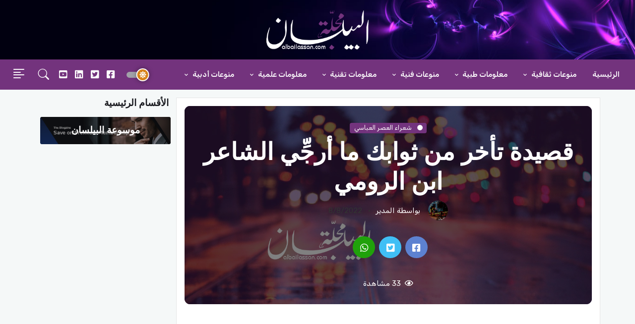

--- FILE ---
content_type: text/html; charset=utf-8
request_url: https://albailassan.com/article/%D9%82%D8%B5%D9%8A%D8%AF%D8%A9-%D8%AA%D8%A3%D8%AE%D8%B1-%D9%85%D9%86-%D8%AB%D9%88%D8%A7%D8%A8%D9%83-%D9%85%D8%A7-%D8%A3%D8%B1%D8%AC%D9%91%D9%90%D9%8A-%D8%A7%D9%84%D8%B4%D8%A7%D8%B9%D8%B1-%D8%A7%D8%A8%D9%86-%D8%A7%D9%84%D8%B1%D9%88%D9%85%D9%8A-94
body_size: 11027
content:
<!DOCTYPE html>
<html lang="ar" dir="rtl">

<head>
    <base href="https://albailassan.com/">
    <meta http-equiv="Content-Type" content="text/html; charset=UTF-8">
    <meta charset="UTF-8">
    <meta name="viewport" content="width=device-width, initial-scale=1, maximum-scale=1">
    <!-- Facebook Card -->
    <meta property="og:title" content="قصيدة تأخر من ثوابك ما أرجِّي الشاعر ابن الرومي - مجلة البيلسان">
    <meta property="og:type" content="article">
    <meta property="og:url" content="https://albailassan.com/article/%D9%82%D8%B5%D9%8A%D8%AF%D8%A9-%D8%AA%D8%A3%D8%AE%D8%B1-%D9%85%D9%86-%D8%AB%D9%88%D8%A7%D8%A8%D9%83-%D9%85%D8%A7-%D8%A3%D8%B1%D8%AC%D9%91%D9%90%D9%8A-%D8%A7%D9%84%D8%B4%D8%A7%D8%B9%D8%B1-%D8%A7%D8%A8%D9%86-%D8%A7%D9%84%D8%B1%D9%88%D9%85%D9%8A-94">
    <meta property="og:image" content="https://albailassan.com/articles/photos/">
    <meta property="og:site_name" content="مجلة البيلسان">
    <meta property="og:description" content="قصيدة تأخر من ثوابك ما أرجِّي الشاعر ابن الرومي تأخر من ثوابك ما أرجِّي   وما بعد الذي أنظرت بَعْدُ   أعيذُك أن يكون نداك يأت   وليس له على الأحشاء بَرْدُ   وذاك بأن تطيل المطل حتى   ينال النفسَ منه أذى ً وجَهْدُ   هنالك لا يساعِد فيك حمدٌ   وهل لمُكَدِّرِ المعروف حَمْدُ">
    <!-- /Facebook Card -->
    <!-- Twitter Card -->
    <meta name="twitter:card" content="summary_large_image">
    <meta name="twitter:site" content="@ainpedia">
    <meta name="twitter:title" content="قصيدة تأخر من ثوابك ما أرجِّي الشاعر ابن الرومي -">
    <meta name="twitter:description" content="قصيدة تأخر من ثوابك ما أرجِّي الشاعر ابن الرومي تأخر من ثوابك ما أرجِّي   وما بعد الذي أنظرت بَعْدُ   أعيذُك أن يكون نداك يأت   وليس له على الأحشاء بَرْدُ   وذاك بأن تطيل المطل حتى   ينال النفسَ منه أذى ً وجَهْدُ   هنالك لا يساعِد فيك حمدٌ   وهل لمُكَدِّرِ المعروف حَمْدُ">
    <meta name="twitter:image" content="https://albailassan.com/articles/photos/">

    <title>قصيدة تأخر من ثوابك ما أرجِّي الشاعر ابن الرومي - مجلة البيلسان</title>

    <!-- Favicon -->
    <link rel="shortcut icon" href="assets/images/favicon.ico">

    <meta name="keywords" content="قصيدة تأخر من ثوابك ما أرجِّي الشاعر ابن الرومي" />
    <meta name="description" content="قصيدة تأخر من ثوابك ما أرجِّي الشاعر ابن الرومي تأخر من ثوابك ما أرجِّي   وما بعد الذي أنظرت بَعْدُ   أعيذُك أن يكون نداك يأت   وليس له على الأحشاء بَرْدُ   وذاك بأن تطيل المطل حتى   ينال النفسَ منه أذى ً وجَهْدُ   هنالك لا يساعِد فيك حمدٌ   وهل لمُكَدِّرِ المعروف حَمْدُ"/>
    <meta itemprop="name" content="قصيدة تأخر من ثوابك ما أرجِّي الشاعر ابن الرومي - مجلة البيلسان">
    <meta itemprop="description" content="قصيدة تأخر من ثوابك ما أرجِّي الشاعر ابن الرومي تأخر من ثوابك ما أرجِّي   وما بعد الذي أنظرت بَعْدُ   أعيذُك أن يكون نداك يأت   وليس له على الأحشاء بَرْدُ   وذاك بأن تطيل المطل حتى   ينال النفسَ منه أذى ً وجَهْدُ   هنالك لا يساعِد فيك حمدٌ   وهل لمُكَدِّرِ المعروف حَمْدُ">
    <meta itemprop="image" content="https://albailassan.com/articles/photos/">


    <link rel="stylesheet" href="plugins/w3c/w3.css">
    <link rel="stylesheet" href="css/style.css">
    <link rel="stylesheet" href="css/mobile.css">
	<!-- Google Font -->
	<link rel="preconnect" href="https://fonts.gstatic.com/">
	<link href="https://fonts.googleapis.com/css2?family=Nunito+Sans:wght@400;700&amp;family=Rubik:wght@400;500;700&amp;display=swap" rel="stylesheet">

	<!-- Plugins CSS -->
	<link rel="stylesheet" type="text/css" href="assets/vendor/font-awesome/css/all.min.css">
	<link rel="stylesheet" type="text/css" href="assets/vendor/bootstrap-icons/bootstrap-icons.css">
	<link rel="stylesheet" type="text/css" href="assets/vendor/tiny-slider/tiny-slider.css">

	<!-- Theme CSS -->
	<link id="style-switch" rel="stylesheet" type="text/css" href="assets/css/style-rtl.css">
	
	<!-- Global site tag (gtag.js) - Google Analytics -->
    <script src="https://cdnjs.cloudflare.com/ajax/libs/jquery/3.6.0/jquery.min.js" integrity="sha512-894YE6QWD5I59HgZOGReFYm4dnWc1Qt5NtvYSaNcOP+u1T9qYdvdihz0PPSiiqn/+/3e7Jo4EaG7TubfWGUrMQ==" crossorigin="anonymous" referrerpolicy="no-referrer">	</script>

	<!-- Google ADS -->
<script async src="https://pagead2.googlesyndication.com/pagead/js/adsbygoogle.js?client=ca-pub-5797007623155620"
     crossorigin="anonymous"></script>
	<!--Google Search -->
	<script async src="https://cse.google.com/cse.js?cx=003138030470606421834:s6wrdvnqtvm"></script>
</head>

<body>
<!-- Offcanvas START -->
<div class="offcanvas offcanvas-end" tabindex="-1" id="offcanvasMenu">
  <div class="offcanvas-header justify-content-end">
    <button type="button" class="btn-close text-reset" data-bs-dismiss="offcanvas" aria-label="Close"></button>
  </div>
  <div class="offcanvas-body d-flex flex-column pt-0">
		<div>
			<img class="light-mode-item my-3" src="images/logo.png" alt="logo">
			<img class="dark-mode-item my-3" src="assets/images/logo.png" alt="logo">
			<p>مجلة شهرية عربية عالمية , مجلة البيلسان</p>
			<!-- Nav START -->
			<ul class="nav d-block flex-column my-4">
                			</ul>
			<!-- Nav END -->
		</div>
		<div class="mt-auto pb-3">
			<!-- Address -->
			<p class="text-body mb-2 fw-bold">أهلا بكم</p>
			<address class="mb-0">العنوان : شارع</address>
			<p class="mb-2">Call: <a href="#" class="text-body"><u>960-963-963</u> (Toll-free)</a> </p>
			<a href="#" class="text-body d-block"><span class="__cf_email__" data-cfemail="b8d1d6ded7f8d9d4dad9d1d4d9cbcbd9d696dbd7d5">[email&#160;protected]</span></a>
		</div>
  </div>
</div>
<!-- Offcanvas END -->


<!-- =======================
Header START -->
<header>
	<!-- Navbar logo section START -->
		<div class="container-fluid" style="background: url('images/slider.jpg') center center;background-size: cover !important;">
			<div class="d-sm-flex justify-content-sm-between align-items-sm-center my-0">
				<!-- Logo START -->
				<a class="navbar-brand d-block" href="">
					<img class="navbar-brand-item light-mode-item" src="assets/images/logo.png" alt="logo" style="">
					<img class="navbar-brand-item dark-mode-item" src="assets/images/logo.png" alt="logo" style="">
				</a>
				<!-- Logo END -->
			</div>
		</div>
	<!-- Navbar START -->
	<div class="navbar-dark navbar-sticky header-static bg-dark">
		<nav class="navbar navbar-expand-lg">
			<div class="container-fluid">
				<div class="w-100 bg-dark d-flex">

					<!-- Responsive navbar toggler -->
					<button class="navbar-toggler me-auto" type="button" data-bs-toggle="collapse" data-bs-target="#navbarCollapse" aria-controls="navbarCollapse" aria-expanded="false" aria-label="Toggle navigation">
						<span class="text-muted h6 ps-3">القائمة</span>
						<span class="navbar-toggler-icon"></span>
					</button>

					<!-- Main navbar START -->
					<div class="collapse navbar-collapse" id="navbarCollapse">
						<ul class="navbar-nav navbar-nav-scroll navbar-lh-sm">
                            
<li >

    <a href="" class="nav-link">

        الرئيسية
    </a>

</li>

        <li class="dropdown nav-item ">
            <a id="pagesMenu7" href="javascript:void(0)" class="nav-link dropdown-toggle" data-bs-toggle="dropdown" aria-haspopup="true" aria-expanded="false">
                منوعات ثقافية            </a>
            <ul class="dropdown-menu" aria-labelledby="pagesMenu7">
                                                            <li><a class="dropdown-item" href="category/العطور">
                                            العطور                                        </a>
                                    </li>
                                                                        <li><a class="dropdown-item" href="category/منوعات-عامة">
                                            منوعات عامة                                        </a>
                                    </li>
                                                </ul>
        </li>
                <li class="dropdown nav-item ">
            <a id="pagesMenu6" href="javascript:void(0)" class="nav-link dropdown-toggle" data-bs-toggle="dropdown" aria-haspopup="true" aria-expanded="false">
                معلومات طبية            </a>
            <ul class="dropdown-menu" aria-labelledby="pagesMenu6">
                                                            <li><a class="dropdown-item" href="category/منوعات-طبية">
                                            منوعات طبية                                        </a>
                                    </li>
                                                                        <li><a class="dropdown-item" href="category/أساسيات">
                                            أساسيات                                        </a>
                                    </li>
                                                                        <li><a class="dropdown-item" href="category/التداوي-بالأعشاب">
                                            التداوي بالأعشاب                                        </a>
                                    </li>
                                                                        <li><a class="dropdown-item" href="category/طب-الأطفال">
                                            طب الأطفال                                        </a>
                                    </li>
                                                                        <li><a class="dropdown-item" href="category/مقالات-طبية">
                                            مقالات طبية                                        </a>
                                    </li>
                                                </ul>
        </li>
                <li class="dropdown nav-item ">
            <a id="pagesMenu5" href="javascript:void(0)" class="nav-link dropdown-toggle" data-bs-toggle="dropdown" aria-haspopup="true" aria-expanded="false">
                منوعات فنية            </a>
            <ul class="dropdown-menu" aria-labelledby="pagesMenu5">
                                                            <li><a class="dropdown-item" href="category/ألات-موسيقية">
                                            ألات موسيقية                                        </a>
                                    </li>
                                                                        <li><a class="dropdown-item" href="category/الأفلام-والمسلسلات">
                                            الأفلام والمسلسلات                                        </a>
                                    </li>
                                                                        <li><a class="dropdown-item" href="category/كلمات-الأغاني-العالمية">
                                            كلمات الأغاني العالمية                                        </a>
                                    </li>
                                                                        <li><a class="dropdown-item" href="category/كلمات-الأغاني-العربية">
                                            كلمات الأغاني العربية                                        </a>
                                    </li>
                                                                        <li><a class="dropdown-item" href="category/أخبار-الفن">
                                            أخبار الفن                                        </a>
                                    </li>
                                                </ul>
        </li>
                <li class="dropdown nav-item ">
            <a id="pagesMenu4" href="javascript:void(0)" class="nav-link dropdown-toggle" data-bs-toggle="dropdown" aria-haspopup="true" aria-expanded="false">
                معلومات تقنية            </a>
            <ul class="dropdown-menu" aria-labelledby="pagesMenu4">
                                                            <li><a class="dropdown-item" href="category/تعليمات-تقنية">
                                            تعليمات تقنية                                        </a>
                                    </li>
                                                                        <li><a class="dropdown-item" href="category/برمجيات">
                                            برمجيات                                        </a>
                                    </li>
                                                                        <li><a class="dropdown-item" href="category/أخبار-الألعاب">
                                            أخبار الألعاب                                        </a>
                                    </li>
                                                                        <li><a class="dropdown-item" href="category/الربح-الإلكتروني">
                                            الربح الإلكتروني                                        </a>
                                    </li>
                                                                        <li><a class="dropdown-item" href="category/أخبار-التقنية">
                                            أخبار التقنية                                        </a>
                                    </li>
                                                </ul>
        </li>
                <li class="dropdown nav-item ">
            <a id="pagesMenu3" href="javascript:void(0)" class="nav-link dropdown-toggle" data-bs-toggle="dropdown" aria-haspopup="true" aria-expanded="false">
                معلومات علمية            </a>
            <ul class="dropdown-menu" aria-labelledby="pagesMenu3">
                                                            <li><a class="dropdown-item" href="category/التربية-الدينية">
                                            التربية الدينية                                        </a>
                                    </li>
                                                                        <li><a class="dropdown-item" href="category/علم-الأحياء">
                                            علم الأحياء                                        </a>
                                    </li>
                                                                        <li><a class="dropdown-item" href="category/الكون">
                                            الكون                                        </a>
                                    </li>
                                                                        <li><a class="dropdown-item" href="category/البحار-والمحيطات">
                                            البحار والمحيطات                                        </a>
                                    </li>
                                                                        <li><a class="dropdown-item" href="category/التاريخ">
                                            التاريخ                                        </a>
                                    </li>
                                                                        <li><a class="dropdown-item" href="category/الجغرافيا">
                                            الجغرافيا                                        </a>
                                    </li>
                                                                        <li><a class="dropdown-item" href="category/كوكب-الأرض">
                                            كوكب الأرض                                        </a>
                                    </li>
                                                </ul>
        </li>
                <li class="dropdown nav-item ">
            <a id="pagesMenu2" href="javascript:void(0)" class="nav-link dropdown-toggle" data-bs-toggle="dropdown" aria-haspopup="true" aria-expanded="false">
                منوعات أدبية            </a>
            <ul class="dropdown-menu" aria-labelledby="pagesMenu2">
                                                            <li><a class="dropdown-item" href="category/مختارات-أدبية">
                                            مختارات أدبية                                        </a>
                                    </li>
                                                                        <li><a class="dropdown-item" href="category/شعراء-مخضرمون">
                                            شعراء مخضرمون                                        </a>
                                    </li>
                                                                        <li><a class="dropdown-item" href="category/شعراء-العصر-المملوكي">
                                            شعراء العصر المملوكي                                        </a>
                                    </li>
                                                                        <li><a class="dropdown-item" href="category/شعراء-العصر-الحديث">
                                            شعراء العصر الحديث                                        </a>
                                    </li>
                                                                        <li><a class="dropdown-item" href="category/شعراء-العصر-العباسي">
                                            شعراء العصر العباسي                                        </a>
                                    </li>
                                                                        <li><a class="dropdown-item" href="category/شعراء-العصر-الجاهلي">
                                            شعراء العصر الجاهلي                                        </a>
                                    </li>
                                                                        <li><a class="dropdown-item" href="category/شعراء-العصر-الأندلسي">
                                            شعراء العصر الأندلسي                                        </a>
                                    </li>
                                                                        <li><a class="dropdown-item" href="category/شعراء-العصر-الأموي">
                                            شعراء العصر الأموي                                        </a>
                                    </li>
                                                                        <li><a class="dropdown-item" href="category/قصص-قصيرة">
                                            قصص قصيرة                                        </a>
                                    </li>
                                                                        <li><a class="dropdown-item" href="category/المســــــرح">
                                            المســــــرح                                        </a>
                                    </li>
                                                                        <li><a class="dropdown-item" href="category/روَايـــــــــات">
                                            روَايـــــــــات                                        </a>
                                    </li>
                                                                        <li><a class="dropdown-item" href="category/الكُتَّـــــــــاب">
                                            الكُتَّـــــــــاب                                        </a>
                                    </li>
                                                                        <li><a class="dropdown-item" href="category/الأخبار-الأدبية">
                                            الأخبار الأدبية                                        </a>
                                    </li>
                                                </ul>
        </li>
                <li class="dropdown nav-item d-lg-none">
            <a id="pagesMenu1" href="javascript:void(0)" class="nav-link dropdown-toggle" data-bs-toggle="dropdown" aria-haspopup="true" aria-expanded="false">
                موسوعة البيلسان            </a>
            <ul class="dropdown-menu" aria-labelledby="pagesMenu1">
                                                            <li class="dropdown-submenu dropend">
                                        <a class="dropdown-item dropdown-toggle" href="javascript:void(0)">البلدان العربية</a>
                                        <ul class="dropdown-menu dropdown-menu-start" data-bs-popper="none">
                                                                                            <li>
                                                    <a class="dropdown-item" href="category/لبنان">
                                                        لبنان                                                    </a>
                                                </li>
                                                                                                <li>
                                                    <a class="dropdown-item" href="category/سوريا">
                                                        سوريا                                                    </a>
                                                </li>
                                                                                        </ul>
                                    </li>
                                                                    <li><a class="dropdown-item" href="category/أخر-الأخبار">
                                            أخر الأخبار                                        </a>
                                    </li>
                                                </ul>
        </li>
        


						</ul>
					</div>
					<!-- Main navbar END -->

					<!-- Nav right START -->
					<div class="nav flex-nowrap align-items-center me-2">
						<!-- Dark mode switch -->
						<div class="nav-item">
							<div class="modeswitch" id="darkModeSwitch">
								<div class="switch"></div>
							</div>
						</div>
					<ul class="nav">
						<li class="nav-item">
							<a class="nav-link px-2 fs-5" target="_blank" href="https://www.facebook.com/albailassan.mag"><i class="fab fa-facebook-square"></i></a>
						</li>
						<li class="nav-item">
							<a class="nav-link px-2 fs-5" target="_blank" href="https://www.twitter.com"><i class="fab fa-twitter-square"></i></a>
						</li>
						<li class="nav-item">
							<a class="nav-link px-2 fs-5" target="_blank" href="https://www.linkden.com"><i class="fab fa-linkedin"></i></a>
						</li>
						<li class="nav-item">
							<a class="nav-link px-2 fs-5" target="_blank" href="https://www.youtube.com"><i class="fab fa-youtube-square"></i></a>
						</li>
					</ul>

						<!-- Nav Search -->
						<div class="nav-item dropdown nav-search dropdown-toggle-icon-none">
							<a class="nav-link text-uppercase dropdown-toggle" role="button" href="#" id="navSearch" data-bs-toggle="dropdown" aria-expanded="false">
								<i class="bi bi-search fs-4"> </i>
							</a>
							<div class="dropdown-menu dropdown-menu-end shadow rounded p-2" aria-labelledby="navSearch">
								<form class="input-group">
									<div class="gcse-searchbox-only" data-resultsUrl="/search/"></div>
								</form>
							</div>
						</div>
						<!-- Offcanvas menu toggler -->
						<div class="nav-item">
							<a class="nav-link pe-0" data-bs-toggle="offcanvas" href="#offcanvasMenu" role="button" aria-controls="offcanvasMenu">
								<i class="bi bi-text-right rtl-flip fs-2" data-bs-target="#offcanvasMenu"> </i>
							</a>
						</div>
					</div>
					<!-- Nav right END -->
				</div>
			</div>
		</nav>
	</div>
	<!-- Navbar END -->
</header>
<!-- =======================
Header END -->

<!-- **************** MAIN CONTENT START **************** -->
<main>
    
<section class="pt-0">
    <div class="container position-relative" data-sticky-container>
        <div class="row mt-3">
            <!-- Main Content START -->
            <div class="col-lg-9 bg-white border p-3">
                <div class="card bg-dark-overlay-5 overflow-hidden card-bg-scale h-400 text-center" style="background-image:url('images/no-image.jpg'); background-position: center left; background-size: cover;">
                    <!-- Card Image overlay -->
                    <div class="card-img-overlay d-flex align-items-center p-3 p-sm-4">
                        <div class="w-100 my-auto">
                            <!-- Card category -->
                            <a style="background-color: #73337d" href="category/شعراء-العصر-العباسي" class="badge mb-2">
                                <i class="fas fa-circle me-2 small fw-bold"></i>
                                شعراء العصر العباسي                            </a>
                            <!-- Card title -->
                            <h2 class="text-white display-5">
                                قصيدة تأخر من ثوابك ما أرجِّي الشاعر ابن الرومي                            </h2>
                            <!-- Card info -->
                            <ul class="nav nav-divider text-white-force align-items-center justify-content-center">
                                <li class="nav-item">
                                    <div class="nav-link">
                                        <div class="d-flex align-items-center text-white position-relative">
                                            <div class="avatar avatar-sm">
                                                <img class="avatar-img rounded-circle" src="assets/images/avatar/01.jpg" alt="المدير">
                                            </div>
                                            <span class="ms-3">بواسطة												المدير                                            </span>
                                        </div>
                                    </div>
                                </li>
                                <li class="nav-item">8/8/2022</li>
                            </ul>


                            <!-- Share post -->
                                                        <div class="d-md-flex align-items-center mt-4 justify-content-center">
                                <ul class="nav text-white-force align-items-center justify-content-center">
                                    <li class="nav-item">
                                        <a class="nav-link icon-md rounded-circle me-2 mb-2 p-0 fs-5 bg-facebook" target="_blank" href="https://www.facebook.com/sharer/sharer.php?t=قصيدة تأخر من ثوابك ما أرجِّي الشاعر ابن الرومي&u=https://albailassan.com/article/%D9%82%D8%B5%D9%8A%D8%AF%D8%A9-%D8%AA%D8%A3%D8%AE%D8%B1-%D9%85%D9%86-%D8%AB%D9%88%D8%A7%D8%A8%D9%83-%D9%85%D8%A7-%D8%A3%D8%B1%D8%AC%D9%91%D9%90%D9%8A-%D8%A7%D9%84%D8%B4%D8%A7%D8%B9%D8%B1-%D8%A7%D8%A8%D9%86-%D8%A7%D9%84%D8%B1%D9%88%D9%85%D9%8A-94" title="قصيدة تأخر من ثوابك ما أرجِّي الشاعر ابن الرومي" >
                                            <i class="fab fa-facebook-square align-middle"></i>
                                        </a>
                                    </li>
                                    <li class="nav-item">
                                        <a class="nav-link icon-md rounded-circle me-2 mb-2 p-0 fs-5 bg-twitter" target="_blank" href="https://twitter.com/share?url=https://albailassan.com/article/%D9%82%D8%B5%D9%8A%D8%AF%D8%A9-%D8%AA%D8%A3%D8%AE%D8%B1-%D9%85%D9%86-%D8%AB%D9%88%D8%A7%D8%A8%D9%83-%D9%85%D8%A7-%D8%A3%D8%B1%D8%AC%D9%91%D9%90%D9%8A-%D8%A7%D9%84%D8%B4%D8%A7%D8%B9%D8%B1-%D8%A7%D8%A8%D9%86-%D8%A7%D9%84%D8%B1%D9%88%D9%85%D9%8A-94">
                                            <i class="fab fa-twitter-square align-middle"></i>
                                        </a>
                                    </li>
                                    <li class="nav-item">
                                        <a class="nav-link icon-md rounded-circle me-2 mb-2 p-0 fs-5 bg-whatsapp" target="_blank" href="https://wa.me/?text=قصيدة تأخر من ثوابك ما أرجِّي الشاعر ابن الرومي&nbsp;https://albailassan.com/article/%D9%82%D8%B5%D9%8A%D8%AF%D8%A9-%D8%AA%D8%A3%D8%AE%D8%B1-%D9%85%D9%86-%D8%AB%D9%88%D8%A7%D8%A8%D9%83-%D9%85%D8%A7-%D8%A3%D8%B1%D8%AC%D9%91%D9%90%D9%8A-%D8%A7%D9%84%D8%B4%D8%A7%D8%B9%D8%B1-%D8%A7%D8%A8%D9%86-%D8%A7%D9%84%D8%B1%D9%88%D9%85%D9%8A-94">
                                            <i class="fab fa-whatsapp align-middle"></i>
                                        </a>
                                    </li>
                                </ul>
                            </div>
                            <!-- Tags and info START -->
                            <div class="d-md-flex text-center text-md-start my-4 justify-content-center">
                                <!-- Info -->
                                <ul class="nav nav-divider text-white align-items-center justify-content-center">
                                    <li class="nav-item"><i class="far fa-eye me-1"></i>
                                        33                                        مشاهدة</li>
                                </ul>
                            </div>
                            <!-- Tags and info END -->

                        </div>
                    </div>
                </div>
                <p></p>
<center>
<ins class="adsbygoogle"
     style="display:block; text-align:center;"
     data-ad-layout="in-article"
     data-ad-format="fluid"
     data-ad-client="ca-pub-5797007623155620"
     data-ad-slot="8957447753"></ins>
<script data-cfasync="false" src="/cdn-cgi/scripts/5c5dd728/cloudflare-static/email-decode.min.js"></script><script>
     (adsbygoogle = window.adsbygoogle || []).push({});
</script>
</center>
				<p></p>
                <div>
                    تأخر من ثوابك ما أرجِّي<br><br><br>وما بعد الذي أنظرت بَعْدُ<br><br><br>أعيذُك أن يكون نداك يأت<br><br><br>وليس له على الأحشاء بَرْدُ<br><br><br>وذاك بأن تطيل المطل حتى<br><br><br>ينال النفسَ منه أذى ً وجَهْدُ<br><br><br>هنالك لا يساعِد فيك حمدٌ<br><br><br>وهل لمُكَدِّرِ المعروف حَمْدُ                </div>
                <p></p>
<center>
<ins class="adsbygoogle"
     style="display:block; text-align:center;"
     data-ad-layout="in-article"
     data-ad-format="fluid"
     data-ad-client="ca-pub-5797007623155620"
     data-ad-slot="8957447753"></ins>
<script>
     (adsbygoogle = window.adsbygoogle || []).push({});
</script>
</center>
				<p></p>
                <div>
                                    </div>
            </div>
            <!-- Right sidebar START -->
            <div class="col-lg-3">
                <div data-margin-top="80" data-sticky-for="991">
                    <!-- Categories -->
                    <div class="row g-2">
                        <h5>الأقسام الرئيسية</h5>

                                                    <!-- Category item -->
                            <div class="text-center mb-3 card-bg-scale position-relative overflow-hidden rounded bg-dark-overlay-4 " style="background-image:url('images/section.png'); background-position: center left; background-size: cover;">
                                <div class="p-3">
                                    <a  href="category/موسوعة-البيلسان" target="" class="stretched-link btn-link fw-bold text-white h5">موسوعة البيلسان</a>
                                </div>
                            </div>
                                                    </div>
                    </div>
<p></p>
<center>
<!-- Vertical AD -->
<ins class="adsbygoogle"
     style="display:block"
     data-ad-client="ca-pub-5797007623155620"
     data-ad-slot="1771918844"
     data-ad-format="auto"
     data-full-width-responsive="true"></ins>
<script>
     (adsbygoogle = window.adsbygoogle || []).push({});
</script>
<p></p>
<!-- Square Ad -->
<ins class="adsbygoogle"
     style="display:block"
     data-ad-client="ca-pub-5797007623155620"
     data-ad-slot="1456439671"
     data-ad-format="auto"
     data-full-width-responsive="true"></ins>
<script>
     (adsbygoogle = window.adsbygoogle || []).push({});
</script>
</center>
<p></p>
                    <!-- Recent post widget START -->
                    <div class="col-12 col-sm-6 col-lg-12">
                        <h4 class="mt-4 mb-3">الأكثر مشاهدة من نفس التصنيف</h4>

                                                     <!-- Recent post item -->
                             <div class="card mb-3">
                                 <div class="row g-3">
                                     <div class="col-4">
                                         <img class="rounded" src="images/no-image.jpg" alt="قصيدة مَرِيضَة كرّ الطّرف مجدولة الحشا الشاعر محمد بن أحمد بن رشيد مولى المهدي">
                                     </div>
                                     <div class="col-8">
                                         <h6>
                                             <a href="article/قصيدة-مَرِيضَة-كرّ-الطّرف-مجدولة-الحشا-الشاعر-محمد-بن-أحمد-بن-رشيد-مولى-المهدي-27" class="btn-link stretched-link text-reset fw-bold">
                                                 قصيدة مَرِيضَة كرّ الطّرف مجدولة الحشا الشاعر محمد بن أحمد بن رشيد مولى المهدي                                             </a>
                                         </h6>
                                         <div class="small mt-1">7/11/2022</div>
                                     </div>
                                 </div>
                             </div>
                             <!-- Recent post item -->
                                                         <!-- Recent post item -->
                             <div class="card mb-3">
                                 <div class="row g-3">
                                     <div class="col-4">
                                         <img class="rounded" src="images/no-image.jpg" alt="قصيدة يا عابد الحرمين الشاعر عبد الله بن المبارك">
                                     </div>
                                     <div class="col-8">
                                         <h6>
                                             <a href="article/قصيدة-يا-عابد-الحرمين-الشاعر-عبد-الله-بن-المبارك-100" class="btn-link stretched-link text-reset fw-bold">
                                                 قصيدة يا عابد الحرمين الشاعر عبد الله بن المبارك                                             </a>
                                         </h6>
                                         <div class="small mt-1">6/8/2022</div>
                                     </div>
                                 </div>
                             </div>
                             <!-- Recent post item -->
                                                         <!-- Recent post item -->
                             <div class="card mb-3">
                                 <div class="row g-3">
                                     <div class="col-4">
                                         <img class="rounded" src="images/no-image.jpg" alt="قصيدة أيا لَيْت أَسبَاب المنايا أراحت الشاعر أبو جعفر الجرباذقاني">
                                     </div>
                                     <div class="col-8">
                                         <h6>
                                             <a href="article/قصيدة-أيا-لَيْت-أَسبَاب-المنايا-أراحت-الشاعر-أبو-جعفر-الجرباذقاني-9" class="btn-link stretched-link text-reset fw-bold">
                                                 قصيدة أيا لَيْت أَسبَاب المنايا أراحت الشاعر أبو جعفر الجرباذقاني                                             </a>
                                         </h6>
                                         <div class="small mt-1">7/11/2022</div>
                                     </div>
                                 </div>
                             </div>
                             <!-- Recent post item -->
                                                         <!-- Recent post item -->
                             <div class="card mb-3">
                                 <div class="row g-3">
                                     <div class="col-4">
                                         <img class="rounded" src="images/no-image.jpg" alt="قصيدة أَعلَى الْكَثِيب عرفت رسم الْمنزل الشاعر ابن الفضل البغداذي">
                                     </div>
                                     <div class="col-8">
                                         <h6>
                                             <a href="article/قصيدة-أَعلَى-الْكَثِيب-عرفت-رسم-الْمنزل-الشاعر-ابن-الفضل-البغداذي-16" class="btn-link stretched-link text-reset fw-bold">
                                                 قصيدة أَعلَى الْكَثِيب عرفت رسم الْمنزل الشاعر ابن الفضل البغداذي                                             </a>
                                         </h6>
                                         <div class="small mt-1">7/11/2022</div>
                                     </div>
                                 </div>
                             </div>
                             <!-- Recent post item -->
                                                         <!-- Recent post item -->
                             <div class="card mb-3">
                                 <div class="row g-3">
                                     <div class="col-4">
                                         <img class="rounded" src="images/no-image.jpg" alt="قصيدة لَيْت العواذل للعذال مَا خلقُوا الشاعر أَبُو الْحسن ابْن النَّرْسِي">
                                     </div>
                                     <div class="col-8">
                                         <h6>
                                             <a href="article/قصيدة-لَيْت-العواذل-للعذال-مَا-خلقُوا-الشاعر-أَبُو-الْحسن-ابْن-النَّرْسِي-5" class="btn-link stretched-link text-reset fw-bold">
                                                 قصيدة لَيْت العواذل للعذال مَا خلقُوا الشاعر أَبُو الْحسن ابْن النَّرْسِي                                             </a>
                                         </h6>
                                         <div class="small mt-1">7/11/2022</div>
                                     </div>
                                 </div>
                             </div>
                             <!-- Recent post item -->
                                                </div>
                    <!-- Recent post widget END -->
                    <!-- Advertisement -->
                    <div class="mt-4">
                                                                <a href="javascript:void(0)" target="" class="d-block card-img-flash mb-3">
                                            <img src="banners/photos/a1637707529273a_banner.png" alt="بانر عام 2">
                                        </a>
                                                                                <a href="javascript:void(0)" target="" class="d-block card-img-flash mb-3">
                                            <img src="banners/photos/a1637612509540a_banner.png" alt="بانر عام 1">
                                        </a>
                                                            </div>
                </div>
            </div>
            <!-- Right sidebar END -->

            <div class="col-lg-9 p-3">
                <!-- Review poll START -->
                <div class="bg-white border p-3 rounded d-sm-flex align-items-center justify-content-between text-center">
                    <!-- Title -->
                    <h5 class="m-0">الرأي الأخر</h5>
                    <!-- Check buttons -->
                    <div class="text-left" id="loadmoreajaxloader" style="display: none">
                        <img style="height: 34px" src="images/filters-load.gif">
                    </div>
                    <div class="btn-group" role="group" aria-label="Basic radio toggle button group">
                        <small class="py-2 p-2 d-block" id="like">0 </small>
                        <!-- Yes button -->
                        <input type="radio" class="btn-check rateAction like" name="btnradio" id="btnradio1">
                        <label class="btn btn-outline-light btn-sm mb-0" for="btnradio1"><i class="far fa-thumbs-up me-1"></i> نعم</label>
                        <!-- No button -->
                        <input type="radio" class="btn-check dislike rateAction" name="btnradio" id="btnradio2" data-toggle="modal" data-target="#dislike-modal">
                        <label class="btn btn-outline-light btn-sm mb-0" for="btnradio2"> لا <i class="far fa-thumbs-down ms-1"></i></label>
                    </div>
                </div>
                <!-- Review poll END -->

                <!-- Related post START -->

                <div class="mt-5">
                    <h2 class="my-3"><i class="bi bi-symmetry-vertical me-2"></i>مقالات من نفس التصنيف</h2>
                    <div class="tiny-slider arrow-hover arrow-dark arrow-round">
                        <div class="tiny-slider-inner"
                             data-autoplay="true"
                             data-hoverpause="true"
                             data-gutter="24"
                             data-arrow="true"
                             data-dots="false"
                             data-items-xl="2"
                             data-items-xs="1">
                                                                <!-- Card item START -->
                                    <div class="card">
                                        <!-- Card img -->
                                        <div class="position-relative">
                                            <img class="card-img" src="images/no-image.jpg" alt="قصيدة أإن سَجَعَت يوماً بوادٍ حمامَةٌ الشاعر العوام بن عقبة">
                                            <div class="card-img-overlay d-flex align-items-start flex-column p-3">
                                                <!-- Card overlay bottom -->
                                                <div class="w-100 mt-auto">
                                                    <a  style="background-color: #73337d" href="articles/شعراء-العصر-العباسي" class="badge mb-2"><i class="fas fa-circle me-2 small fw-bold"></i>شعراء العصر العباسي</a>
                                                </div>
                                            </div>
                                        </div>
                                        <div class="card-body px-0 pt-3">
                                            <h5 class="card-title"><a href="article/قصيدة-أإن-سَجَعَت-يوماً-بوادٍ-حمامَةٌ-الشاعر-العوام-بن-عقبة-56" class="btn-link text-reset fw-bold">
                                                    قصيدة أإن سَجَعَت يوماً بوادٍ حمامَةٌ الشاعر العوام بن عقبة                                                </a>
                                            </h5>
                                            <!-- Card info -->
                                            <ul class="nav nav-divider align-items-center d-none d-sm-inline-block">
                                                <li class="nav-item">
                                                    <div class="nav-link">
                                                        <div class="d-flex align-items-center position-relative">
                                                            <div class="avatar avatar-xs">
                                                                <img class="avatar-img rounded-circle" src="images/user.jpg" alt="avatar">
                                                            </div>
                                                            <span class="ms-3">بواسطة
                                                                المدير                                                            </span>
                                                        </div>
                                                    </div>
                                                </li>
                                                <li class="nav-item">6/8/2022</li>
                                            </ul>
                                        </div>
                                    </div>
                                    <!-- Card item END -->
                                                                        <!-- Card item START -->
                                    <div class="card">
                                        <!-- Card img -->
                                        <div class="position-relative">
                                            <img class="card-img" src="images/no-image.jpg" alt="قصيدة سَقَى جَدَثاً بين الغميم وزلفةٍ الشاعر العوام بن عقبة">
                                            <div class="card-img-overlay d-flex align-items-start flex-column p-3">
                                                <!-- Card overlay bottom -->
                                                <div class="w-100 mt-auto">
                                                    <a  style="background-color: #73337d" href="articles/شعراء-العصر-العباسي" class="badge mb-2"><i class="fas fa-circle me-2 small fw-bold"></i>شعراء العصر العباسي</a>
                                                </div>
                                            </div>
                                        </div>
                                        <div class="card-body px-0 pt-3">
                                            <h5 class="card-title"><a href="article/قصيدة-سَقَى-جَدَثاً-بين-الغميم-وزلفةٍ-الشاعر-العوام-بن-عقبة-24" class="btn-link text-reset fw-bold">
                                                    قصيدة سَقَى جَدَثاً بين الغميم وزلفةٍ الشاعر العوام بن عقبة                                                </a>
                                            </h5>
                                            <!-- Card info -->
                                            <ul class="nav nav-divider align-items-center d-none d-sm-inline-block">
                                                <li class="nav-item">
                                                    <div class="nav-link">
                                                        <div class="d-flex align-items-center position-relative">
                                                            <div class="avatar avatar-xs">
                                                                <img class="avatar-img rounded-circle" src="images/user.jpg" alt="avatar">
                                                            </div>
                                                            <span class="ms-3">بواسطة
                                                                المدير                                                            </span>
                                                        </div>
                                                    </div>
                                                </li>
                                                <li class="nav-item">6/8/2022</li>
                                            </ul>
                                        </div>
                                    </div>
                                    <!-- Card item END -->
                                                                        <!-- Card item START -->
                                    <div class="card">
                                        <!-- Card img -->
                                        <div class="position-relative">
                                            <img class="card-img" src="images/no-image.jpg" alt="قصيدة وَخُبِّرتُ سوداءَ الغَميم مَريضةٌ الشاعر العوام بن عقبة">
                                            <div class="card-img-overlay d-flex align-items-start flex-column p-3">
                                                <!-- Card overlay bottom -->
                                                <div class="w-100 mt-auto">
                                                    <a  style="background-color: #73337d" href="articles/شعراء-العصر-العباسي" class="badge mb-2"><i class="fas fa-circle me-2 small fw-bold"></i>شعراء العصر العباسي</a>
                                                </div>
                                            </div>
                                        </div>
                                        <div class="card-body px-0 pt-3">
                                            <h5 class="card-title"><a href="article/قصيدة-وَخُبِّرتُ-سوداءَ-الغَميم-مَريضةٌ-الشاعر-العوام-بن-عقبة-30" class="btn-link text-reset fw-bold">
                                                    قصيدة وَخُبِّرتُ سوداءَ الغَميم مَريضةٌ الشاعر العوام بن عقبة                                                </a>
                                            </h5>
                                            <!-- Card info -->
                                            <ul class="nav nav-divider align-items-center d-none d-sm-inline-block">
                                                <li class="nav-item">
                                                    <div class="nav-link">
                                                        <div class="d-flex align-items-center position-relative">
                                                            <div class="avatar avatar-xs">
                                                                <img class="avatar-img rounded-circle" src="images/user.jpg" alt="avatar">
                                                            </div>
                                                            <span class="ms-3">بواسطة
                                                                المدير                                                            </span>
                                                        </div>
                                                    </div>
                                                </li>
                                                <li class="nav-item">6/8/2022</li>
                                            </ul>
                                        </div>
                                    </div>
                                    <!-- Card item END -->
                                                                        <!-- Card item START -->
                                    <div class="card">
                                        <!-- Card img -->
                                        <div class="position-relative">
                                            <img class="card-img" src="images/no-image.jpg" alt="قصيدة أيا ربِّ أستجرِيكَ من أُم كَامِلٍ الشاعر العوام بن عقبة">
                                            <div class="card-img-overlay d-flex align-items-start flex-column p-3">
                                                <!-- Card overlay bottom -->
                                                <div class="w-100 mt-auto">
                                                    <a  style="background-color: #73337d" href="articles/شعراء-العصر-العباسي" class="badge mb-2"><i class="fas fa-circle me-2 small fw-bold"></i>شعراء العصر العباسي</a>
                                                </div>
                                            </div>
                                        </div>
                                        <div class="card-body px-0 pt-3">
                                            <h5 class="card-title"><a href="article/قصيدة-أيا-ربِّ-أستجرِيكَ-من-أُم-كَامِلٍ-الشاعر-العوام-بن-عقبة-29" class="btn-link text-reset fw-bold">
                                                    قصيدة أيا ربِّ أستجرِيكَ من أُم كَامِلٍ الشاعر العوام بن عقبة                                                </a>
                                            </h5>
                                            <!-- Card info -->
                                            <ul class="nav nav-divider align-items-center d-none d-sm-inline-block">
                                                <li class="nav-item">
                                                    <div class="nav-link">
                                                        <div class="d-flex align-items-center position-relative">
                                                            <div class="avatar avatar-xs">
                                                                <img class="avatar-img rounded-circle" src="images/user.jpg" alt="avatar">
                                                            </div>
                                                            <span class="ms-3">بواسطة
                                                                المدير                                                            </span>
                                                        </div>
                                                    </div>
                                                </li>
                                                <li class="nav-item">6/8/2022</li>
                                            </ul>
                                        </div>
                                    </div>
                                    <!-- Card item END -->
                                                            </div>
                    </div> <!-- Slider END -->
                </div>
                <!-- Related post END -->

            </div>
            <!-- Main Content END -->

        </div>
    </div>
</section>
<!-- =======================
Main END -->

<div class="modal rtl" id="dislike-modal">
    <div class="modal-dialog">
        <div class="modal-content">
            <div class="modal-header">
                <h5 class="modal-title">
                    نأسف لذلك!
                </h5>
                <a  href="javascript:void(0)" class="close float-left text-left size_22" data-bs-dismiss="modal">&times;</a>
            </div>
            <div class="modal-body text-right">
                <div class="form-group">
                    <label for="comment">
                        لماذا كان المقال غير مفيد؟
                    </label>
                    <textarea class="form-control" rows="5" name="comment" required id="comment"></textarea>
                </div>
                <div class="form-group">
                    <label for="validation">
                        6 + 2
                    </label>
                    <input class="form-control" type="text" name="validation" required id="validation" />
                </div>
            </div>
            <div class="modal-footer rtl">
                <button  type="button" class="btn-dislike btn btn-primary-soft rateAction">
                    متابعة
                </button>
            </div>
        </div>
    </div>
</div>
<script>
    $(document).ready(function() {
        $("#comment,#validation").on("change keyup paste",function(){
            if(!$("#comment").val().trim()){
                $(".btn-dislike").attr("disabled",true);
            }else if( $("#validation").val() != 8 ){
                $(".btn-dislike").attr("disabled",true);
            }else{
                $(".btn-dislike").removeAttr("disabled");
            }
        });
        $(".rateAction").click(function(){
            if($(this).hasClass("dislike")){
                $("#comment").val("");
                $(".btn-dislike").attr("disabled",true);
                return
            }
            if($(this).hasClass("btn-dislike")){
                $.ajax({
                    url: "ajax_send.php",
                    method: "POST",
                    data:{
                        lang: "",
                        type: "dislike",
                        article: "قصيدة تأخر من ثوابك ما أرجِّي الشاعر ابن الرومي",
                        comment: $("#comment").val()
                    },
                    success: function(html){}
                });
            }
            $("#dislike-modal").modal("hide");
            var action = $(this).hasClass("like") ? "like" : "dislike";
                $('div#loadmoreajaxloader').show();
                $.ajax({
                    url: "ajax_pro.php?lang=&type="+ action +"&article=قصيدة-تأخر-من-ثوابك-ما-أرجِّي-الشاعر-ابن-الرومي-94",
                    success: function(html){
                        if(html){
                            if(action == "dislike"){
                                $('#dislike').html( parseInt($('#dislike').html()) + 1);
                                $(".rateAction").parent().addClass("rated");
                            }
                            if(action == "like"){
                                $('#like').html( parseInt($('#like').html()) + 1 );
                                $(".rateAction").parent().addClass("rated");
                            }

                        }
                        $('div#loadmoreajaxloader').hide();

                    }
                });
            return false;
        });
        $(".dislike").click(function () {
            $("#dislike-modal").modal("show")
        })
    });
</script><p></p>
<center>
<!-- Horizontal AD -->
<ins class="adsbygoogle"
     style="display:block"
     data-ad-client="ca-pub-5797007623155620"
     data-ad-slot="6832673839"
     data-ad-format="auto"
     data-full-width-responsive="true"></ins>
<script>
     (adsbygoogle = window.adsbygoogle || []).push({});
</script>
</center>
<p></p>
<!-- Divider -->
<div class="container"><div class="border-bottom border-primary border-2 opacity-1"></div></div>
    
<!-- =======================
Section START -->
<section class="pt-4">
    <div class="container">
        <div class="row">
            

                <div class="col-md-12">
                    <!-- Title -->
                    <div class="mb-4 d-md-flex justify-content-between align-items-center">
                        <h2 class="m-0"><i class="bi bi-megaphone"></i>
                            <a href="category/الأخبار-الأدبية" class="btn-link text-reset fw-bold">
                                الأخبار الأدبية                            </a>
                        </h2>
                    </div>
                    <div class="tiny-slider arrow-hover arrow-blur arrow-dark arrow-round">
                        <div class="tiny-slider-inner"
                             data-autoplay="true"
                             data-hoverpause="true"
                             data-gutter="24"
                             data-arrow="true"
                             data-dots="false"
                             data-items-xl="4"
                             data-items-md="3"
                             data-items-sm="2"
                             data-items-xs="1">

                            
                        </div>
                    </div>
                </div>
                

                <div class="col-md-12">
                    <!-- Title -->
                    <div class="mb-4 d-md-flex justify-content-between align-items-center">
                        <h2 class="m-0"><i class="bi bi-megaphone"></i>
                            <a href="category/معلومات-طبية" class="btn-link text-reset fw-bold">
                                معلومات طبية                            </a>
                        </h2>
                    </div>
                    <div class="tiny-slider arrow-hover arrow-blur arrow-dark arrow-round">
                        <div class="tiny-slider-inner"
                             data-autoplay="true"
                             data-hoverpause="true"
                             data-gutter="24"
                             data-arrow="true"
                             data-dots="false"
                             data-items-xl="4"
                             data-items-md="3"
                             data-items-sm="2"
                             data-items-xs="1">

                                                            <!-- Card item START -->
                                <div class="card">
                                    <!-- Card img -->
                                    <div class="position-relative">
                                        <img class="card-img" src="images/no-image.jpg" alt="ما هي إشارة النطاق الضيق">
                                        <div class="card-img-overlay d-flex align-items-start flex-column p-3">
                                            <!-- Card overlay bottom -->
                                            <div class="w-100 mt-auto">
                                                <a style="background-color: #73337d" href="category/معلومات-طبية" class="badge  mb-2"><i class="fas fa-circle me-2 small fw-bold"></i>
                                                    معلومات طبية                                                </a>
                                            </div>
                                        </div>
                                    </div>
                                    <div class="card-body px-0 pt-3">
                                        <h5 class="card-title"><a href="article/ما-هي-إشارة-النطاق-الضيق" class="btn-link text-reset fw-bold">
                                                ما هي إشارة النطاق الضيق                                            </a></h5>
                                        <!-- Card info -->
                                        <ul class="nav nav-divider align-items-center d-none d-sm-inline-block">
                                            <li class="nav-item">
                                                <div class="nav-link">
                                                    <div class="d-flex align-items-center position-relative">
                                                        <div class="avatar avatar-xs">
                                                            <img class="avatar-img rounded-circle" src="images/user.jpg" alt="avatar">
                                                        </div>
                                                        <span class="ms-3">بواسطة
                                                            المدير                                                        </span>
                                                    </div>
                                                </div>
                                            </li>
                                            <li class="nav-item">2021-01-03</li>
                                        </ul>
                                    </div>
                                </div>
                                                                <!-- Card item START -->
                                <div class="card">
                                    <!-- Card img -->
                                    <div class="position-relative">
                                        <img class="card-img" src="images/no-image.jpg" alt="ما هو التقسيم الزمني المتعدد – TDM">
                                        <div class="card-img-overlay d-flex align-items-start flex-column p-3">
                                            <!-- Card overlay bottom -->
                                            <div class="w-100 mt-auto">
                                                <a style="background-color: #73337d" href="category/معلومات-طبية" class="badge  mb-2"><i class="fas fa-circle me-2 small fw-bold"></i>
                                                    معلومات طبية                                                </a>
                                            </div>
                                        </div>
                                    </div>
                                    <div class="card-body px-0 pt-3">
                                        <h5 class="card-title"><a href="article/ما-هو-التقسيم-الزمني-المتعدد-–-tdm" class="btn-link text-reset fw-bold">
                                                ما هو التقسيم الزمني المتعدد – TDM                                            </a></h5>
                                        <!-- Card info -->
                                        <ul class="nav nav-divider align-items-center d-none d-sm-inline-block">
                                            <li class="nav-item">
                                                <div class="nav-link">
                                                    <div class="d-flex align-items-center position-relative">
                                                        <div class="avatar avatar-xs">
                                                            <img class="avatar-img rounded-circle" src="images/user.jpg" alt="avatar">
                                                        </div>
                                                        <span class="ms-3">بواسطة
                                                            المدير                                                        </span>
                                                    </div>
                                                </div>
                                            </li>
                                            <li class="nav-item">2021-01-03</li>
                                        </ul>
                                    </div>
                                </div>
                                                                <!-- Card item START -->
                                <div class="card">
                                    <!-- Card img -->
                                    <div class="position-relative">
                                        <img class="card-img" src="images/no-image.jpg" alt="ما هو النطاق الجانبي المزدوج المكبوت – DSBSC">
                                        <div class="card-img-overlay d-flex align-items-start flex-column p-3">
                                            <!-- Card overlay bottom -->
                                            <div class="w-100 mt-auto">
                                                <a style="background-color: #73337d" href="category/معلومات-طبية" class="badge  mb-2"><i class="fas fa-circle me-2 small fw-bold"></i>
                                                    معلومات طبية                                                </a>
                                            </div>
                                        </div>
                                    </div>
                                    <div class="card-body px-0 pt-3">
                                        <h5 class="card-title"><a href="article/ما-هو-النطاق-الجانبي-المزدوج-المكبوت-–-dsbsc" class="btn-link text-reset fw-bold">
                                                ما هو النطاق الجانبي المزدوج المكبوت – DSBSC                                            </a></h5>
                                        <!-- Card info -->
                                        <ul class="nav nav-divider align-items-center d-none d-sm-inline-block">
                                            <li class="nav-item">
                                                <div class="nav-link">
                                                    <div class="d-flex align-items-center position-relative">
                                                        <div class="avatar avatar-xs">
                                                            <img class="avatar-img rounded-circle" src="images/user.jpg" alt="avatar">
                                                        </div>
                                                        <span class="ms-3">بواسطة
                                                            المدير                                                        </span>
                                                    </div>
                                                </div>
                                            </li>
                                            <li class="nav-item">2021-01-03</li>
                                        </ul>
                                    </div>
                                </div>
                                                                <!-- Card item START -->
                                <div class="card">
                                    <!-- Card img -->
                                    <div class="position-relative">
                                        <img class="card-img" src="images/no-image.jpg" alt="معلومات عن مرشح الترددات اللاسلكية">
                                        <div class="card-img-overlay d-flex align-items-start flex-column p-3">
                                            <!-- Card overlay bottom -->
                                            <div class="w-100 mt-auto">
                                                <a style="background-color: #73337d" href="category/معلومات-طبية" class="badge  mb-2"><i class="fas fa-circle me-2 small fw-bold"></i>
                                                    معلومات طبية                                                </a>
                                            </div>
                                        </div>
                                    </div>
                                    <div class="card-body px-0 pt-3">
                                        <h5 class="card-title"><a href="article/معلومات-عن-مرشح-الترددات-اللاسلكية" class="btn-link text-reset fw-bold">
                                                معلومات عن مرشح الترددات اللاسلكية                                            </a></h5>
                                        <!-- Card info -->
                                        <ul class="nav nav-divider align-items-center d-none d-sm-inline-block">
                                            <li class="nav-item">
                                                <div class="nav-link">
                                                    <div class="d-flex align-items-center position-relative">
                                                        <div class="avatar avatar-xs">
                                                            <img class="avatar-img rounded-circle" src="images/user.jpg" alt="avatar">
                                                        </div>
                                                        <span class="ms-3">بواسطة
                                                            المدير                                                        </span>
                                                    </div>
                                                </div>
                                            </li>
                                            <li class="nav-item">2021-01-03</li>
                                        </ul>
                                    </div>
                                </div>
                                
                        </div>
                    </div>
                </div>
                        </div>
    </div>
</section>

<p></p>
<center>
<!-- Horizontal AD -->
<ins class="adsbygoogle"
     style="display:block"
     data-ad-client="ca-pub-5797007623155620"
     data-ad-slot="6832673839"
     data-ad-format="auto"
     data-full-width-responsive="true"></ins>
<script>
     (adsbygoogle = window.adsbygoogle || []).push({});
</script>
</center>
<p></p>

</main>
<!-- **************** MAIN CONTENT END **************** -->

<!-- =======================
Footer START -->
<footer class="bg-secondary pt-5">
	<div class="container">
		<!-- About and Newsletter START -->
		<div class="row pt-3 pb-4">
			<div class="col-md-3">
				<img src="assets/images/logo.png" alt="footer logo">
			</div>
			<div class="col-md-5">
				<p class="text-muted">مجلة البيلسان , مجلة بنكهة خاصة , معاً نحو عالمٍ أفضل.</p>
			</div>
			<div class="col-md-4">
				<!-- Form -->
				<form method="post" action="add_mail.php" class="row row-cols-lg-auto g-2 align-items-center justify-content-end">
					<div class="col-12">
				    <input type="email" name="email" required class="form-control" placeholder="Enter your email address">
				  </div>
				  <div class="col-12">
				    <button type="submit" class="btn btn-primary m-0">إنضم</button>
				  </div>
				  <div class="form-text mt-2">قبل الإنضمام يرجى الإطلاع على 
				  	<a href="article/سياسة-الخصوصية" class="text-decoration-underline text-reset">سياسة الخصوصية</a>
				  </div>
				</form>
			</div>
		</div>
		<!-- About and Newsletter END -->

		<!-- Divider -->
		<hr>
	</div>

	<!-- Footer copyright START -->
	<div class="bg-dark-overlay-3 mt-5">
		<div class="container">
			<div class="row align-items-center justify-content-md-between py-4">
				<div class="col-md-6">
					<!-- Copyright -->
					<div class="text-center text-md-start text-primary-hover text-muted">©2025 <a href="https://albailassan.com/" class="text-reset btn-link" target="_blank">مجلة البيلسان</a>. All rights reserved
					</div>
				</div>
				<div class="col-md-6 d-sm-flex align-items-center justify-content-center justify-content-md-end">
					<!-- Links -->
				  <ul class="nav text-primary-hover text-center text-sm-end justify-content-center justify-content-center mt-3 mt-md-0">
			      <li class="nav-item"><a class="nav-link" href="article/سياسة-الخصوصية">سياسة الخصصوصية</a></li>
			      <li class="nav-item"><a class="nav-link" href="article/الشروط-والأحكام">الأحكام</a></li>
			      <li class="nav-item"><a class="nav-link pe-0" href="article/اتصل-بنا">أتصل بنا</a></li>
				  </ul>
				</div>
			</div>
		</div>
	</div>
	<!-- Footer copyright END -->
</footer>
<!-- =======================
Footer END -->

<!-- Back to top -->
<div class="back-top"><i class="bi bi-arrow-up-short"></i></div>

<!-- =======================
JS libraries, plugins and custom scripts -->

<!-- Bootstrap JS -->
<script src="assets/vendor/bootstrap/dist/js/bootstrap.bundle.min.js"></script>

<!-- Vendors -->
<script src="assets/vendor/tiny-slider/tiny-slider-rtl.js"></script>
<script src="assets/vendor/sticky-js/sticky.min.js"></script>

<!-- Template Functions -->
<script src="assets/js/functions.js"></script>


<script defer src="https://static.cloudflareinsights.com/beacon.min.js/vcd15cbe7772f49c399c6a5babf22c1241717689176015" integrity="sha512-ZpsOmlRQV6y907TI0dKBHq9Md29nnaEIPlkf84rnaERnq6zvWvPUqr2ft8M1aS28oN72PdrCzSjY4U6VaAw1EQ==" data-cf-beacon='{"version":"2024.11.0","token":"1ab856c02d5247de8e8502a101879b43","r":1,"server_timing":{"name":{"cfCacheStatus":true,"cfEdge":true,"cfExtPri":true,"cfL4":true,"cfOrigin":true,"cfSpeedBrain":true},"location_startswith":null}}' crossorigin="anonymous"></script>
</body>

</html>

--- FILE ---
content_type: text/html; charset=utf-8
request_url: https://www.google.com/recaptcha/api2/aframe
body_size: 114
content:
<!DOCTYPE HTML><html><head><meta http-equiv="content-type" content="text/html; charset=UTF-8"></head><body><script nonce="5LZZrbe3C0AYsUFJ18gJuA">/** Anti-fraud and anti-abuse applications only. See google.com/recaptcha */ try{var clients={'sodar':'https://pagead2.googlesyndication.com/pagead/sodar?'};window.addEventListener("message",function(a){try{if(a.source===window.parent){var b=JSON.parse(a.data);var c=clients[b['id']];if(c){var d=document.createElement('img');d.src=c+b['params']+'&rc='+(localStorage.getItem("rc::a")?sessionStorage.getItem("rc::b"):"");window.document.body.appendChild(d);sessionStorage.setItem("rc::e",parseInt(sessionStorage.getItem("rc::e")||0)+1);localStorage.setItem("rc::h",'1764106484235');}}}catch(b){}});window.parent.postMessage("_grecaptcha_ready", "*");}catch(b){}</script></body></html>